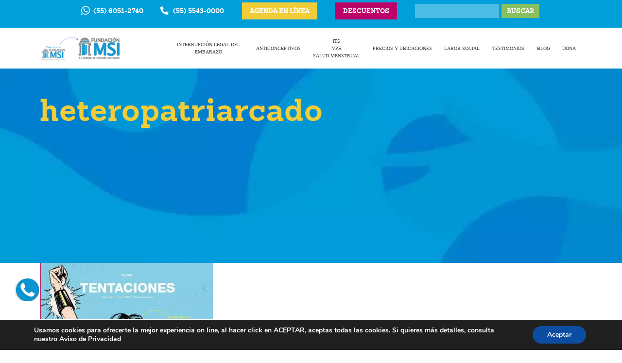

--- FILE ---
content_type: text/html; charset=UTF-8
request_url: https://mariestopes.org.mx/tag/heteropatriarcado/
body_size: 9312
content:
<html><head><style>img.lazy{min-height:1px}</style><link rel=preload href=https://mariestopes.org.mx/wp-content/plugins/w3-total-cache/pub/js/lazyload.min.js as=script>  <script async
 src="https://www.googletagmanager.com/gtag/js?id=G-J7SMEDSGMB"></script> <script>window.dataLayer=window.dataLayer||[];function gtag(){dataLayer.push(arguments);}
gtag('js',new Date());gtag('config','G-J7SMEDSGMB');</script> <meta charset="utf-8"><meta http-equiv="X-UA-Compatible" content="IE=9"><meta name="viewport" content="width=device-width, initial-scale=1, maximum-scale=1, user-scalable=no"><meta name="google-site-verification" content="AbjL2eU-oYVknTGglbVzKeuqk9yrvfeX8Cydh1QCmAA"><meta name='robots' content='index, follow, max-image-preview:large, max-snippet:-1, max-video-preview:-1'><title>heteropatriarcado archivos - Marie Stopes México</title><link rel=canonical href=https://mariestopes.org.mx/tag/heteropatriarcado/ ><meta property="og:locale" content="es_ES"><meta property="og:type" content="article"><meta property="og:title" content="heteropatriarcado archivos"><meta property="og:url" content="https://mariestopes.org.mx/tag/heteropatriarcado/"><meta property="og:site_name" content="Marie Stopes México"><meta name="twitter:card" content="summary_large_image"><meta name="twitter:site" content="@MarieStopesMex"> <script type=application/ld+json class=yoast-schema-graph>{"@context":"https://schema.org","@graph":[{"@type":"CollectionPage","@id":"https://mariestopes.org.mx/tag/heteropatriarcado/","url":"https://mariestopes.org.mx/tag/heteropatriarcado/","name":"heteropatriarcado archivos - Marie Stopes México","isPartOf":{"@id":"https://mariestopes.org.mx/#website"},"primaryImageOfPage":{"@id":"https://mariestopes.org.mx/tag/heteropatriarcado/#primaryimage"},"image":{"@id":"https://mariestopes.org.mx/tag/heteropatriarcado/#primaryimage"},"thumbnailUrl":"https://mariestopes.org.mx/wp-content/uploads/2017/07/feminismo.jpg","breadcrumb":{"@id":"https://mariestopes.org.mx/tag/heteropatriarcado/#breadcrumb"},"inLanguage":"es"},{"@type":"ImageObject","inLanguage":"es","@id":"https://mariestopes.org.mx/tag/heteropatriarcado/#primaryimage","url":"https://mariestopes.org.mx/wp-content/uploads/2017/07/feminismo.jpg","contentUrl":"https://mariestopes.org.mx/wp-content/uploads/2017/07/feminismo.jpg","width":449,"height":607,"caption":""},{"@type":"BreadcrumbList","@id":"https://mariestopes.org.mx/tag/heteropatriarcado/#breadcrumb","itemListElement":[{"@type":"ListItem","position":1,"name":"Portada","item":"https://mariestopes.org.mx/"},{"@type":"ListItem","position":2,"name":"heteropatriarcado"}]},{"@type":"WebSite","@id":"https://mariestopes.org.mx/#website","url":"https://mariestopes.org.mx/","name":"Marie Stopes México","description":"Clínica de Interrupción Legal del Embarazo ILE en México","publisher":{"@id":"https://mariestopes.org.mx/#organization"},"potentialAction":[{"@type":"SearchAction","target":{"@type":"EntryPoint","urlTemplate":"https://mariestopes.org.mx/?s={search_term_string}"},"query-input":"required name=search_term_string"}],"inLanguage":"es"},{"@type":"Organization","@id":"https://mariestopes.org.mx/#organization","name":"Marie Stopes México","url":"https://mariestopes.org.mx/","logo":{"@type":"ImageObject","inLanguage":"es","@id":"https://mariestopes.org.mx/#/schema/logo/image/","url":"https://mariestopes.org.mx/wp-content/uploads/2018/03/ms_logo_og.jpg","contentUrl":"https://mariestopes.org.mx/wp-content/uploads/2018/03/ms_logo_og.jpg","width":800,"height":800,"caption":"Marie Stopes México"},"image":{"@id":"https://mariestopes.org.mx/#/schema/logo/image/"},"sameAs":["https://www.instagram.com/mariestopesmexico_/?hl=es","https://www.youtube.com/user/mariestopesmex","https://www.facebook.com/MarieStopesMexico/","https://twitter.com/MarieStopesMex"]}]}</script> <link rel=dns-prefetch href=//unpkg.com><link rel=dns-prefetch href=//cdn.jsdelivr.net><link rel=dns-prefetch href=//cdnjs.cloudflare.com><link rel=dns-prefetch href=//maps.googleapis.com><link rel=dns-prefetch href=//platform-api.sharethis.com><link rel=dns-prefetch href=//code.jquery.com><link rel=stylesheet href=https://mariestopes.org.mx/wp-content/cache/minify/d7cb9.css media=all><style id=global-styles-inline-css type=text/css>/*<![CDATA[*/body{--wp--preset--color--black:#000;--wp--preset--color--cyan-bluish-gray:#abb8c3;--wp--preset--color--white:#fff;--wp--preset--color--pale-pink:#f78da7;--wp--preset--color--vivid-red:#cf2e2e;--wp--preset--color--luminous-vivid-orange:#ff6900;--wp--preset--color--luminous-vivid-amber:#fcb900;--wp--preset--color--light-green-cyan:#7bdcb5;--wp--preset--color--vivid-green-cyan:#00d084;--wp--preset--color--pale-cyan-blue:#8ed1fc;--wp--preset--color--vivid-cyan-blue:#0693e3;--wp--preset--color--vivid-purple:#9b51e0;--wp--preset--gradient--vivid-cyan-blue-to-vivid-purple:linear-gradient(135deg,rgba(6,147,227,1) 0%,rgb(155,81,224) 100%);--wp--preset--gradient--light-green-cyan-to-vivid-green-cyan:linear-gradient(135deg,rgb(122,220,180) 0%,rgb(0,208,130) 100%);--wp--preset--gradient--luminous-vivid-amber-to-luminous-vivid-orange:linear-gradient(135deg,rgba(252,185,0,1) 0%,rgba(255,105,0,1) 100%);--wp--preset--gradient--luminous-vivid-orange-to-vivid-red:linear-gradient(135deg,rgba(255,105,0,1) 0%,rgb(207,46,46) 100%);--wp--preset--gradient--very-light-gray-to-cyan-bluish-gray:linear-gradient(135deg,rgb(238,238,238) 0%,rgb(169,184,195) 100%);--wp--preset--gradient--cool-to-warm-spectrum:linear-gradient(135deg,rgb(74,234,220) 0%,rgb(151,120,209) 20%,rgb(207,42,186) 40%,rgb(238,44,130) 60%,rgb(251,105,98) 80%,rgb(254,248,76) 100%);--wp--preset--gradient--blush-light-purple:linear-gradient(135deg,rgb(255,206,236) 0%,rgb(152,150,240) 100%);--wp--preset--gradient--blush-bordeaux:linear-gradient(135deg,rgb(254,205,165) 0%,rgb(254,45,45) 50%,rgb(107,0,62) 100%);--wp--preset--gradient--luminous-dusk:linear-gradient(135deg,rgb(255,203,112) 0%,rgb(199,81,192) 50%,rgb(65,88,208) 100%);--wp--preset--gradient--pale-ocean:linear-gradient(135deg,rgb(255,245,203) 0%,rgb(182,227,212) 50%,rgb(51,167,181) 100%);--wp--preset--gradient--electric-grass:linear-gradient(135deg,rgb(202,248,128) 0%,rgb(113,206,126) 100%);--wp--preset--gradient--midnight:linear-gradient(135deg,rgb(2,3,129) 0%,rgb(40,116,252) 100%);--wp--preset--duotone--dark-grayscale:url('#wp-duotone-dark-grayscale');--wp--preset--duotone--grayscale:url('#wp-duotone-grayscale');--wp--preset--duotone--purple-yellow:url('#wp-duotone-purple-yellow');--wp--preset--duotone--blue-red:url('#wp-duotone-blue-red');--wp--preset--duotone--midnight:url('#wp-duotone-midnight');--wp--preset--duotone--magenta-yellow:url('#wp-duotone-magenta-yellow');--wp--preset--duotone--purple-green:url('#wp-duotone-purple-green');--wp--preset--duotone--blue-orange:url('#wp-duotone-blue-orange');--wp--preset--font-size--small:13px;--wp--preset--font-size--medium:20px;--wp--preset--font-size--large:36px;--wp--preset--font-size--x-large:42px;--wp--preset--spacing--20:0.44rem;--wp--preset--spacing--30:0.67rem;--wp--preset--spacing--40:1rem;--wp--preset--spacing--50:1.5rem;--wp--preset--spacing--60:2.25rem;--wp--preset--spacing--70:3.38rem;--wp--preset--spacing--80:5.06rem}:where(.is-layout-flex){gap:0.5em}body .is-layout-flow>.alignleft{float:left;margin-inline-start:0;margin-inline-end:2em}body .is-layout-flow>.alignright{float:right;margin-inline-start:2em;margin-inline-end:0}body .is-layout-flow>.aligncenter{margin-left:auto !important;margin-right:auto !important}body .is-layout-constrained>.alignleft{float:left;margin-inline-start:0;margin-inline-end:2em}body .is-layout-constrained>.alignright{float:right;margin-inline-start:2em;margin-inline-end:0}body .is-layout-constrained>.aligncenter{margin-left:auto !important;margin-right:auto !important}body .is-layout-constrained>:where(:not(.alignleft):not(.alignright):not(.alignfull)){max-width:var(--wp--style--global--content-size);margin-left:auto !important;margin-right:auto !important}body .is-layout-constrained>.alignwide{max-width:var(--wp--style--global--wide-size)}body .is-layout-flex{display:flex}body .is-layout-flex{flex-wrap:wrap;align-items:center}body .is-layout-flex>*{margin:0}:where(.wp-block-columns.is-layout-flex){gap:2em}.has-black-color{color:var(--wp--preset--color--black) !important}.has-cyan-bluish-gray-color{color:var(--wp--preset--color--cyan-bluish-gray) !important}.has-white-color{color:var(--wp--preset--color--white) !important}.has-pale-pink-color{color:var(--wp--preset--color--pale-pink) !important}.has-vivid-red-color{color:var(--wp--preset--color--vivid-red) !important}.has-luminous-vivid-orange-color{color:var(--wp--preset--color--luminous-vivid-orange) !important}.has-luminous-vivid-amber-color{color:var(--wp--preset--color--luminous-vivid-amber) !important}.has-light-green-cyan-color{color:var(--wp--preset--color--light-green-cyan) !important}.has-vivid-green-cyan-color{color:var(--wp--preset--color--vivid-green-cyan) !important}.has-pale-cyan-blue-color{color:var(--wp--preset--color--pale-cyan-blue) !important}.has-vivid-cyan-blue-color{color:var(--wp--preset--color--vivid-cyan-blue) !important}.has-vivid-purple-color{color:var(--wp--preset--color--vivid-purple) !important}.has-black-background-color{background-color:var(--wp--preset--color--black) !important}.has-cyan-bluish-gray-background-color{background-color:var(--wp--preset--color--cyan-bluish-gray) !important}.has-white-background-color{background-color:var(--wp--preset--color--white) !important}.has-pale-pink-background-color{background-color:var(--wp--preset--color--pale-pink) !important}.has-vivid-red-background-color{background-color:var(--wp--preset--color--vivid-red) !important}.has-luminous-vivid-orange-background-color{background-color:var(--wp--preset--color--luminous-vivid-orange) !important}.has-luminous-vivid-amber-background-color{background-color:var(--wp--preset--color--luminous-vivid-amber) !important}.has-light-green-cyan-background-color{background-color:var(--wp--preset--color--light-green-cyan) !important}.has-vivid-green-cyan-background-color{background-color:var(--wp--preset--color--vivid-green-cyan) !important}.has-pale-cyan-blue-background-color{background-color:var(--wp--preset--color--pale-cyan-blue) !important}.has-vivid-cyan-blue-background-color{background-color:var(--wp--preset--color--vivid-cyan-blue) !important}.has-vivid-purple-background-color{background-color:var(--wp--preset--color--vivid-purple) !important}.has-black-border-color{border-color:var(--wp--preset--color--black) !important}.has-cyan-bluish-gray-border-color{border-color:var(--wp--preset--color--cyan-bluish-gray) !important}.has-white-border-color{border-color:var(--wp--preset--color--white) !important}.has-pale-pink-border-color{border-color:var(--wp--preset--color--pale-pink) !important}.has-vivid-red-border-color{border-color:var(--wp--preset--color--vivid-red) !important}.has-luminous-vivid-orange-border-color{border-color:var(--wp--preset--color--luminous-vivid-orange) !important}.has-luminous-vivid-amber-border-color{border-color:var(--wp--preset--color--luminous-vivid-amber) !important}.has-light-green-cyan-border-color{border-color:var(--wp--preset--color--light-green-cyan) !important}.has-vivid-green-cyan-border-color{border-color:var(--wp--preset--color--vivid-green-cyan) !important}.has-pale-cyan-blue-border-color{border-color:var(--wp--preset--color--pale-cyan-blue) !important}.has-vivid-cyan-blue-border-color{border-color:var(--wp--preset--color--vivid-cyan-blue) !important}.has-vivid-purple-border-color{border-color:var(--wp--preset--color--vivid-purple) !important}.has-vivid-cyan-blue-to-vivid-purple-gradient-background{background:var(--wp--preset--gradient--vivid-cyan-blue-to-vivid-purple) !important}.has-light-green-cyan-to-vivid-green-cyan-gradient-background{background:var(--wp--preset--gradient--light-green-cyan-to-vivid-green-cyan) !important}.has-luminous-vivid-amber-to-luminous-vivid-orange-gradient-background{background:var(--wp--preset--gradient--luminous-vivid-amber-to-luminous-vivid-orange) !important}.has-luminous-vivid-orange-to-vivid-red-gradient-background{background:var(--wp--preset--gradient--luminous-vivid-orange-to-vivid-red) !important}.has-very-light-gray-to-cyan-bluish-gray-gradient-background{background:var(--wp--preset--gradient--very-light-gray-to-cyan-bluish-gray) !important}.has-cool-to-warm-spectrum-gradient-background{background:var(--wp--preset--gradient--cool-to-warm-spectrum) !important}.has-blush-light-purple-gradient-background{background:var(--wp--preset--gradient--blush-light-purple) !important}.has-blush-bordeaux-gradient-background{background:var(--wp--preset--gradient--blush-bordeaux) !important}.has-luminous-dusk-gradient-background{background:var(--wp--preset--gradient--luminous-dusk) !important}.has-pale-ocean-gradient-background{background:var(--wp--preset--gradient--pale-ocean) !important}.has-electric-grass-gradient-background{background:var(--wp--preset--gradient--electric-grass) !important}.has-midnight-gradient-background{background:var(--wp--preset--gradient--midnight) !important}.has-small-font-size{font-size:var(--wp--preset--font-size--small) !important}.has-medium-font-size{font-size:var(--wp--preset--font-size--medium) !important}.has-large-font-size{font-size:var(--wp--preset--font-size--large) !important}.has-x-large-font-size{font-size:var(--wp--preset--font-size--x-large) !important}.wp-block-navigation a:where(:not(.wp-element-button)){color:inherit}:where(.wp-block-columns.is-layout-flex){gap:2em}.wp-block-pullquote{font-size:1.5em;line-height:1.6}/*]]>*/</style><link rel=stylesheet href=https://mariestopes.org.mx/wp-content/cache/minify/4c431.css media=all><link rel=stylesheet id=bootstrap-css href=https://cdn.jsdelivr.net/npm/bootstrap@5.1.3/dist/css/bootstrap.min.css type=text/css media=all><link rel=stylesheet id=animate-css href=https://cdnjs.cloudflare.com/ajax/libs/animate.css/3.7.2/animate.min.css type=text/css media=all><link rel=stylesheet href=https://mariestopes.org.mx/wp-content/cache/minify/68455.css media=all><link rel=stylesheet id=font-awesome-css href=https://cdnjs.cloudflare.com/ajax/libs/font-awesome/5.15.3/css/fontawesome.min.css type=text/css media=all><link rel=stylesheet id=font-awesome-all-css href=https://cdnjs.cloudflare.com/ajax/libs/font-awesome/5.15.3/css/all.min.css type=text/css media=all><link rel=stylesheet href=https://mariestopes.org.mx/wp-content/cache/minify/7b7da.css media=all><style id=moove_gdpr_frontend-inline-css type=text/css>#moove_gdpr_cookie_modal,#moove_gdpr_cookie_info_bar,.gdpr_cookie_settings_shortcode_content{font-family:Nunito,sans-serif}#moove_gdpr_save_popup_settings_button{background-color:#373737;color:#fff}#moove_gdpr_save_popup_settings_button:hover{background-color:#000}#moove_gdpr_cookie_info_bar .moove-gdpr-info-bar-container .moove-gdpr-info-bar-content a.mgbutton,#moove_gdpr_cookie_info_bar .moove-gdpr-info-bar-container .moove-gdpr-info-bar-content
button.mgbutton{background-color:#0C4DA2}#moove_gdpr_cookie_modal .moove-gdpr-modal-content .moove-gdpr-modal-footer-content .moove-gdpr-button-holder a.mgbutton,#moove_gdpr_cookie_modal .moove-gdpr-modal-content .moove-gdpr-modal-footer-content .moove-gdpr-button-holder button.mgbutton,.gdpr_cookie_settings_shortcode_content .gdpr-shr-button.button-green{background-color:#0C4DA2;border-color:#0C4DA2}#moove_gdpr_cookie_modal .moove-gdpr-modal-content .moove-gdpr-modal-footer-content .moove-gdpr-button-holder a.mgbutton:hover,#moove_gdpr_cookie_modal .moove-gdpr-modal-content .moove-gdpr-modal-footer-content .moove-gdpr-button-holder button.mgbutton:hover,.gdpr_cookie_settings_shortcode_content .gdpr-shr-button.button-green:hover{background-color:#fff;color:#0C4DA2}#moove_gdpr_cookie_modal .moove-gdpr-modal-content .moove-gdpr-modal-close i,#moove_gdpr_cookie_modal .moove-gdpr-modal-content .moove-gdpr-modal-close span.gdpr-icon{background-color:#0C4DA2;border:1px
solid #0C4DA2}#moove_gdpr_cookie_info_bar span.change-settings-button.focus-g,#moove_gdpr_cookie_info_bar span.change-settings-button:focus{-webkit-box-shadow:0 0 1px 3px #0C4DA2;-moz-box-shadow:0 0 1px 3px #0C4DA2;box-shadow:0 0 1px 3px #0C4DA2}#moove_gdpr_cookie_modal .moove-gdpr-modal-content .moove-gdpr-modal-close i:hover,#moove_gdpr_cookie_modal .moove-gdpr-modal-content .moove-gdpr-modal-close span.gdpr-icon:hover,#moove_gdpr_cookie_info_bar span[data-href]>u.change-settings-button{color:#0C4DA2}#moove_gdpr_cookie_modal .moove-gdpr-modal-content .moove-gdpr-modal-left-content #moove-gdpr-menu li.menu-item-selected a span.gdpr-icon,#moove_gdpr_cookie_modal .moove-gdpr-modal-content .moove-gdpr-modal-left-content #moove-gdpr-menu li.menu-item-selected button span.gdpr-icon{color:inherit}#moove_gdpr_cookie_modal .moove-gdpr-modal-content .moove-gdpr-modal-left-content #moove-gdpr-menu li a span.gdpr-icon,#moove_gdpr_cookie_modal .moove-gdpr-modal-content .moove-gdpr-modal-left-content #moove-gdpr-menu li button span.gdpr-icon{color:inherit}#moove_gdpr_cookie_modal .gdpr-acc-link{line-height:0;font-size:0;color:transparent;position:absolute}#moove_gdpr_cookie_modal .moove-gdpr-modal-content .moove-gdpr-modal-close:hover i,#moove_gdpr_cookie_modal .moove-gdpr-modal-content .moove-gdpr-modal-left-content #moove-gdpr-menu li a,#moove_gdpr_cookie_modal .moove-gdpr-modal-content .moove-gdpr-modal-left-content #moove-gdpr-menu li button,#moove_gdpr_cookie_modal .moove-gdpr-modal-content .moove-gdpr-modal-left-content #moove-gdpr-menu li button i,#moove_gdpr_cookie_modal .moove-gdpr-modal-content .moove-gdpr-modal-left-content #moove-gdpr-menu li a i,#moove_gdpr_cookie_modal .moove-gdpr-modal-content .moove-gdpr-tab-main .moove-gdpr-tab-main-content a:hover,#moove_gdpr_cookie_info_bar.moove-gdpr-dark-scheme .moove-gdpr-info-bar-container .moove-gdpr-info-bar-content a.mgbutton:hover,#moove_gdpr_cookie_info_bar.moove-gdpr-dark-scheme .moove-gdpr-info-bar-container .moove-gdpr-info-bar-content button.mgbutton:hover,#moove_gdpr_cookie_info_bar.moove-gdpr-dark-scheme .moove-gdpr-info-bar-container .moove-gdpr-info-bar-content a:hover,#moove_gdpr_cookie_info_bar.moove-gdpr-dark-scheme .moove-gdpr-info-bar-container .moove-gdpr-info-bar-content button:hover,#moove_gdpr_cookie_info_bar.moove-gdpr-dark-scheme .moove-gdpr-info-bar-container .moove-gdpr-info-bar-content span.change-settings-button:hover,#moove_gdpr_cookie_info_bar.moove-gdpr-dark-scheme .moove-gdpr-info-bar-container .moove-gdpr-info-bar-content u.change-settings-button:hover,#moove_gdpr_cookie_info_bar span[data-href]>u.change-settings-button,#moove_gdpr_cookie_info_bar.moove-gdpr-dark-scheme .moove-gdpr-info-bar-container .moove-gdpr-info-bar-content a.mgbutton.focus-g,#moove_gdpr_cookie_info_bar.moove-gdpr-dark-scheme .moove-gdpr-info-bar-container .moove-gdpr-info-bar-content button.mgbutton.focus-g,#moove_gdpr_cookie_info_bar.moove-gdpr-dark-scheme .moove-gdpr-info-bar-container .moove-gdpr-info-bar-content a.focus-g,#moove_gdpr_cookie_info_bar.moove-gdpr-dark-scheme .moove-gdpr-info-bar-container .moove-gdpr-info-bar-content button.focus-g,#moove_gdpr_cookie_info_bar.moove-gdpr-dark-scheme .moove-gdpr-info-bar-container .moove-gdpr-info-bar-content a.mgbutton:focus,#moove_gdpr_cookie_info_bar.moove-gdpr-dark-scheme .moove-gdpr-info-bar-container .moove-gdpr-info-bar-content button.mgbutton:focus,#moove_gdpr_cookie_info_bar.moove-gdpr-dark-scheme .moove-gdpr-info-bar-container .moove-gdpr-info-bar-content a:focus,#moove_gdpr_cookie_info_bar.moove-gdpr-dark-scheme .moove-gdpr-info-bar-container .moove-gdpr-info-bar-content button:focus,#moove_gdpr_cookie_info_bar.moove-gdpr-dark-scheme .moove-gdpr-info-bar-container .moove-gdpr-info-bar-content span.change-settings-button.focus-g,span.change-settings-button:focus,#moove_gdpr_cookie_info_bar.moove-gdpr-dark-scheme .moove-gdpr-info-bar-container .moove-gdpr-info-bar-content u.change-settings-button.focus-g,#moove_gdpr_cookie_info_bar.moove-gdpr-dark-scheme .moove-gdpr-info-bar-container .moove-gdpr-info-bar-content u.change-settings-button:focus{color:#0C4DA2}#moove_gdpr_cookie_modal.gdpr_lightbox-hide{display:none}</style> <script type=text/javascript src=https://code.jquery.com/jquery-3.3.1.min.js id=jquery-js></script> <script type=text/javascript src=https://unpkg.com/popper.js/dist/umd/popper.min.js id=popper-js></script> <script type=text/javascript src=https://cdnjs.cloudflare.com/ajax/libs/gsap/1.20.2/TweenMax.min.js id=gsap-tm-cdn-js></script> <script type=text/javascript src=https://cdn.jsdelivr.net/g/scrollmagic@2.0.5(ScrollMagic.min.js+plugins/animation.gsap.min.js+plugins/animation.velocity.min.js+plugins/debug.addIndicators.min.js+plugins/jquery.ScrollMagic.min.js) id=scrollmagic-cdn-js></script> <script type=text/javascript src=https://unpkg.com/isotope-layout@3.0.6/dist/isotope.pkgd.min.js id=isotope-js></script> <script type=text/javascript src='//platform-api.sharethis.com/js/sharethis.js#product=ga&#038;property=6037059a1dae0d00189a79f6' id=googleanalytics-platform-sharethis-js></script> <link rel=https://api.w.org/ href=https://mariestopes.org.mx/wp-json/ ><link rel=alternate type=application/json href=https://mariestopes.org.mx/wp-json/wp/v2/tags/501><script>(function(){(function(i,s,o,g,r,a,m){i['GoogleAnalyticsObject']=r;i[r]=i[r]||function(){(i[r].q=i[r].q||[]).push(arguments)},i[r].l=1*new Date();a=s.createElement(o),m=s.getElementsByTagName(o)[0];a.async=1;a.src=g;m.parentNode.insertBefore(a,m)})(window,document,'script','https://google-analytics.com/analytics.js','ga');ga('create','UA-21118220-1','auto');ga('send','pageview');})();</script> <link rel=stylesheet href=https://mariestopes.org.mx/wp-content/cache/minify/ad560.css media=all><link rel="shortcut icon" type=image/png href=https://mariestopes.org.mx/wp-content/themes/mariestopes/favicon.png>  <script>(function(w,d,s,l,i){w[l]=w[l]||[];w[l].push({'gtm.start':new Date().getTime(),event:'gtm.js'});var f=d.getElementsByTagName(s)[0],j=d.createElement(s),dl=l!='dataLayer'?'&l='+l:'';j.async=true;j.src='https://www.googletagmanager.com/gtm.js?id='+i+dl;f.parentNode.insertBefore(j,f);})(window,document,'script','dataLayer','GTM-WB66QDQ');</script> <style>#aviso-banner .close-banner{right:90px !important;bottom:40px !important;top:10px !important}</style></head><body class="archive tag tag-heteropatriarcado tag-501"> <noscript><iframe src="https://www.googletagmanager.com/ns.html?id=GTM-WB66QDQ" height=0 width=0 style=display:none;visibility:hidden></iframe></noscript><div class=site-mask></div><div class="floating-elements left-floated"> <a target=_blank href=tel:5555430000> <img src="data:image/svg+xml,%3Csvg%20xmlns='http://www.w3.org/2000/svg'%20viewBox='0%200%201%201'%3E%3C/svg%3E" data-src=https://mariestopes.org.mx/wp-content/webp-express/webp-images/doc-root/wp-content/themes/mariestopes/assets/img/floats/phone.png.webp class="float-icon lazy" alt> </a></div><header id=masthead class=full><div class="primary-head full"><div class=container><ul> <li> <a target=_blank href=https://wa.me/5215560512740> <i class="fab fa-whatsapp"></i> <span class=whatsapp-numbers>5560512740</span> </a> </li> <li> <a target=_blank href=tel:5555430000> <i class="fas fa-phone-alt"></i> <span class=phone-numbers>5555430000</span> </a> </li> <li> <a class=agenda-en-linea-btn href=http://164.90.147.230/agenda-en-linea/ > Agenda en Línea	</a> </li> <li> <a href=/apoyos target=_self class=donar-btn> Descuentos </a> </li> <li><form role=search method=get id=searchform class=searchform action=https://mariestopes.org.mx/ ><div> <label class=screen-reader-text for=s>Buscar:</label> <input type=text value name=s id=s> <input type=submit id=searchsubmit value=Buscar></div></form></li></ul></div></div><div class="second-head full"><div class=container><div class=row><div class="col-md-2 col-6"><div class=logo> <a href=https://mariestopes.org.mx> <img src="data:image/svg+xml,%3Csvg%20xmlns='http://www.w3.org/2000/svg'%20viewBox='0%200%201%201'%3E%3C/svg%3E" data-src=https://mariestopes.org.mx/wp-content/uploads/2024/07/MSI_LOGO_COLOR_HEADER_FLECHA_196x72.png class="img-fluid lazy" alt="Marie Stopes México"> </a></div></div><div class="col-md-10 col-6  d-flex aling-items-center justify-content-center flex-column text-right"> <a href=# class="mobile mobile-menu-trigger fas fa-bars"></a><nav id=mastmenu class=desktop><div class=menu-header-container><ul id=menu-header class=menu><li id=menu-item-17076 class="menu-item menu-item-type-post_type menu-item-object-page menu-item-17076"><a href=https://mariestopes.org.mx/interrupcion-legal-de-embarazo/ >Interrupción Legal del Embarazo</a></li> <li id=menu-item-17075 class="menu-item menu-item-type-post_type menu-item-object-page menu-item-17075"><a href=https://mariestopes.org.mx/anticonceptivos/ >Anticonceptivos</a></li> <li id=menu-item-20499 class="menu-item menu-item-type-post_type menu-item-object-page menu-item-20499"><a href=https://mariestopes.org.mx/deteccion-its/ >ITS<br>VPH<br>Salud menstrual</a></li> <li id=menu-item-16863 class="menu-item menu-item-type-post_type menu-item-object-page menu-item-16863"><a href=https://mariestopes.org.mx/precios-y-ubicaciones/ >Precios y Ubicaciones</a></li> <li id=menu-item-15415 class="menu-item menu-item-type-post_type menu-item-object-page menu-item-15415"><a href=https://mariestopes.org.mx/labor-social/ >Labor Social</a></li> <li id=menu-item-19387 class="menu-item menu-item-type-post_type menu-item-object-page menu-item-19387"><a href=https://mariestopes.org.mx/testimonios/ >Testimonios</a></li> <li id=menu-item-16862 class="menu-item menu-item-type-post_type menu-item-object-page menu-item-16862"><a href=https://mariestopes.org.mx/blog/ >Blog</a></li> <li id=menu-item-20503 class="menu-item menu-item-type-custom menu-item-object-custom menu-item-20503"><a href=https://fundacionmariestopes.org.mx/quiero-ayudar/ >Dona</a></li></ul></div></nav></div></div></div></div><nav id=mobile-menu class="mobile text-right"> <a href class="far fa-times close-menu"></a><div class=menu-header-container><ul id=menu-header-1 class=menu><li class="menu-item menu-item-type-post_type menu-item-object-page menu-item-17076"><a href=https://mariestopes.org.mx/interrupcion-legal-de-embarazo/ >Interrupción Legal del Embarazo</a></li> <li class="menu-item menu-item-type-post_type menu-item-object-page menu-item-17075"><a href=https://mariestopes.org.mx/anticonceptivos/ >Anticonceptivos</a></li> <li class="menu-item menu-item-type-post_type menu-item-object-page menu-item-20499"><a href=https://mariestopes.org.mx/deteccion-its/ >ITS<br>VPH<br>Salud menstrual</a></li> <li class="menu-item menu-item-type-post_type menu-item-object-page menu-item-16863"><a href=https://mariestopes.org.mx/precios-y-ubicaciones/ >Precios y Ubicaciones</a></li> <li class="menu-item menu-item-type-post_type menu-item-object-page menu-item-15415"><a href=https://mariestopes.org.mx/labor-social/ >Labor Social</a></li> <li class="menu-item menu-item-type-post_type menu-item-object-page menu-item-19387"><a href=https://mariestopes.org.mx/testimonios/ >Testimonios</a></li> <li class="menu-item menu-item-type-post_type menu-item-object-page menu-item-16862"><a href=https://mariestopes.org.mx/blog/ >Blog</a></li> <li class="menu-item menu-item-type-custom menu-item-object-custom menu-item-20503"><a href=https://fundacionmariestopes.org.mx/quiero-ayudar/ >Dona</a></li></ul></div></nav></header><div id=breadcrumb class=full><div class=container><div class=row><div class=col><ol id=breadcrumb class=breadcrumb><li><a href=https://mariestopes.org.mx>Home</a></li><li class=active>heteropatriarcado</li></ol></div></div></div></div><main id=mastwrap class=full><div id=categorias class=full><div id=category-head class=page-header><div class=container><div class=row><h1>heteropatriarcado</h1></div></div></div><div id=posts-container><div id=blog-block class="home-block full"><div class=container><div class=row><div class="col-md-4 col-xs-12"><div class=post-block><div class=thumbnail> <a href=https://mariestopes.org.mx/vocabulario-feminista-que-ya-todos-deberiamos-dominar-en-2017/ > <img src="data:image/svg+xml,%3Csvg%20xmlns='http://www.w3.org/2000/svg'%20viewBox='0%200%201%201'%3E%3C/svg%3E" data-src=https://mariestopes.org.mx/wp-content/webp-express/webp-images/doc-root/wp-content/uploads/2017/07/feminismo.jpg.webp class="img-fluid lazy" alt="Vocabulario feminista que ya todos deberíamos dominar en 2017"> </a></div><div class=post-preview><h2> <a href=https://mariestopes.org.mx/vocabulario-feminista-que-ya-todos-deberiamos-dominar-en-2017/ > Vocabulario feminista que ya todos deberíamos dominar en 2017	</a></h2><div class=excerpt><p>		<![CDATA[]]></p></div></div><div class=read-more> <a href=https://mariestopes.org.mx/vocabulario-feminista-que-ya-todos-deberiamos-dominar-en-2017/ > Leer </a></div></div></div><div class="pagination d-flex align-items-center justify-content-center full"></div></div></div></div></div></div></main><style>#mastfooter #navfooter ul
li{display:block !important}#mastfooter #navfooter ul li
a{font-size: .7rem !important}#mastfooter .redes ul
li{font-size:1.5rem !important}</style><footer id=mastfooter class=full><div class=container><div class=row><div class="col-md-12 col-12 text-center"> <img src="data:image/svg+xml,%3Csvg%20xmlns='http://www.w3.org/2000/svg'%20viewBox='0%200%201%201'%3E%3C/svg%3E" data-src=https://mariestopes.org.mx/wp-content/uploads/2024/07/Fundacion-MSI_Imagotype-White_2024_2.png class="img-fluid lazy" alt="Marie Stopes México" style="width: 143px;"><hr></div></div><div class=row><div class="col-md-12 col-12 text-center"> Dr. Alfonso Carrera Médico UNAM Cédula Profesional AESSA-28413<br> <strong>PERMISO COFEPRIS 203300201A1334</strong></div></div><div class="row mt-4"><div class="col-md-4 col-sm-12 copyright"><nav id=navfooter><div class=menu-bottom-container><ul id=menu-bottom class=menu><li id=menu-item-15598 class="menu-item menu-item-type-post_type menu-item-object-page menu-item-15598"><a href=https://mariestopes.org.mx/sobre-nosotros/ >Sobre Nosotros</a></li> <li id=menu-item-15599 class="menu-item menu-item-type-post_type menu-item-object-page menu-item-15599"><a href=https://mariestopes.org.mx/marco-legal-aborto-mexico/ >Aborto y su marco legal en México.</a></li> <li id=menu-item-15601 class="menu-item menu-item-type-post_type menu-item-object-page menu-item-15601"><a href=https://mariestopes.org.mx/bolsa-de-trabajo/ >Bolsa de Trabajo</a></li> <li id=menu-item-15600 class="menu-item menu-item-type-post_type menu-item-object-page menu-item-15600"><a href=https://mariestopes.org.mx/aviso-de-privacidad/ >Aviso de Privacidad</a></li></ul></div></nav></div><div class="col-md-4 col-sm-12 text-center copyright"><p> Horario de atención para citas e informes:<br> Lunes a sábado de 7:00am a 9:00pm<br> Agenda en línea <a style=color:yellow href=https://mariestopes.org.mx/agenda-en-linea/ >24/7 aquí</a></p><p> <a style="color:white; font-size:12px;" href=https://mariestopes.org.mx/wp-content/uploads/2024/07/MSI_GRANT_2023_V03.pdf target=_blank>Impact report</a></p></div><div class="col-md-4 col-sm-12 text-center copyright redes align-items-center"><p style="margin-bottom: 0.5rem !important;">Síguenos en nuestras redes</p><ul> <li> <a href=https://www.facebook.com/MarieStopesMexico/ target=_blank class="fab fa-facebook"></a> </li> <li> <a href=https://twitter.com/MarieStopesMex target=_blank class="fab fa-twitter"></a> </li> <li> <a href="https://www.instagram.com/mariestopesmexico_/?hl=es" target=_blank class="fab fa-instagram"></a> </li> <li> <a href=https://www.youtube.com/user/mariestopesmex target=_blank class="fab fa-youtube"></a> </li> <li> <a href=https://www.tiktok.com/@mariestopesmexico target=_blank class="fab fa-tiktok"></a> </li></ul></div></div><div class=row><div class="col-12 text-center copyright"> Fundación Marie Stopes México A.C. © 2015-2016 All rights reserved. Terms of use Privacy Policy <br></div></div></div></footer><footer id=mastfooter class="full d-none"><div class=container><div class=row><div class="col-md-3 col-6"> <img src="data:image/svg+xml,%3Csvg%20xmlns='http://www.w3.org/2000/svg'%20viewBox='0%200%201%201'%3E%3C/svg%3E" data-src=https://mariestopes.org.mx/wp-content/webp-express/webp-images/doc-root/wp-content/themes/mariestopes/assets/img/logo-fundacion-blanco.png.webp class="img-fluid lazy" alt="Marie Stopes México"></div><div class="col-md-9 col-6 redes align-items-center d-flex justify-content-end"><ul> <li class=desktop>Síguenos en nuestras redes</li> <li> <a href=https://www.facebook.com/MarieStopesMexico/ target=_blank class="fab fa-facebook"></a> </li> <li> <a href=https://twitter.com/MarieStopesMex target=_blank class="fab fa-twitter"></a> </li> <li> <a href="https://www.instagram.com/mariestopesmexico_/?hl=es" target=_blank class="fab fa-instagram"></a> </li> <li> <a href=https://www.youtube.com/user/mariestopesmex target=_blank class="fab fa-youtube"></a> </li> <li> <a href=https://www.tiktok.com/@mariestopesmexico target=_blank class="fab fa-tiktok"></a> </li></ul></div></div><hr><div class=row><div class=col><nav id=navfooter><div class=menu-bottom-container><ul id=menu-bottom-1 class=menu><li class="menu-item menu-item-type-post_type menu-item-object-page menu-item-15598"><a href=https://mariestopes.org.mx/sobre-nosotros/ >Sobre Nosotros</a></li> <li class="menu-item menu-item-type-post_type menu-item-object-page menu-item-15599"><a href=https://mariestopes.org.mx/marco-legal-aborto-mexico/ >Aborto y su marco legal en México.</a></li> <li class="menu-item menu-item-type-post_type menu-item-object-page menu-item-15601"><a href=https://mariestopes.org.mx/bolsa-de-trabajo/ >Bolsa de Trabajo</a></li> <li class="menu-item menu-item-type-post_type menu-item-object-page menu-item-15600"><a href=https://mariestopes.org.mx/aviso-de-privacidad/ >Aviso de Privacidad</a></li></ul></div></nav></div></div><div class=row><div class="col-md-7 copyright"><p> Horario de atención para citas e informes: de lunes a sábado de 7:00am a 9:00pm O agenda en línea 24/7 <a style=color:yellow href=https://mariestopes.org.mx/agenda-en-linea/ >aquí</a></p> Fundación Marie Stopes México A.C. © 2015-2016 All rights reserved. Terms of use Privacy Policy <br> Dr. Alfonso Carrera Médico UNAM Cédula Profesional AESSA-28413 PERMISO COFEPRIS 203300201A1334<p> Derechos reservados</p></div></div></div></footer><div id=agenda-dona class=mobile><ul> <li><a class=yel-btn href=http://164.90.147.230/agenda-en-linea/ >Agenda en Línea</a></li> <li><a class=mag-btn href=/apoyos>Descuentos</a></li></ul></div> <script type=text/javascript async src=https://d335luupugsy2.cloudfront.net/js/loader-scripts/6401f04d-31f0-4083-a119-3c1f49e3edfd-loader.js ></script> <script>window.w3tc_lazyload=1,window.lazyLoadOptions={elements_selector:".lazy",callback_loaded:function(t){var e;try{e=new CustomEvent("w3tc_lazyload_loaded",{detail:{e:t}})}catch(a){(e=document.createEvent("CustomEvent")).initCustomEvent("w3tc_lazyload_loaded",!1,!1,{e:t})}window.dispatchEvent(e)}}</script><script async src=https://mariestopes.org.mx/wp-content/plugins/w3-total-cache/pub/js/lazyload.min.js></script></body><div id=banner-cookies><div class=container><div class=row><div class=col-md-11> Usamos cookies para ofrecerte la mejor experiencia on line, al hacer click en ACEPTAR, aceptas todas las cookies. Si quieres más detalles, consulta nuestro <a href=https://mariestopes.org.mx/aviso-de-privacidad/ >Aviso de Privacidad</a></div><div class=col-md-1> <a href=# class="btn btn-marie yel-btn close-cookies"> Aceptar </a></div></div></div></div><aside id=moove_gdpr_cookie_info_bar class="moove-gdpr-info-bar-hidden moove-gdpr-align-center moove-gdpr-dark-scheme gdpr_infobar_postion_bottom" aria-label="Banner de cookies RGPD" style="display: none;"><div class=moove-gdpr-info-bar-container><div class=moove-gdpr-info-bar-content><div class=moove-gdpr-cookie-notice><p>Usamos cookies para ofrecerte la mejor experiencia on line, al hacer click en ACEPTAR, aceptas todas las cookies. Si quieres más detalles, consulta nuestro <a href=https://mariestopes.org.mx/aviso-de-privacidad/ >Aviso de Privacidad</a></p></div><div class=moove-gdpr-button-holder> <button class="mgbutton moove-gdpr-infobar-allow-all gdpr-fbo-0" aria-label=Aceptar  tabindex=1  role=button>Aceptar</button></div></div></div></aside>  <script type=text/javascript src=https://mariestopes.org.mx/wp-includes/js/dist/vendor/regenerator-runtime.min.js id=regenerator-runtime-js></script> <script type=text/javascript src=https://mariestopes.org.mx/wp-includes/js/dist/vendor/wp-polyfill.min.js id=wp-polyfill-js></script> <script type=text/javascript id=contact-form-7-js-extra>var wpcf7={"api":{"root":"https:\/\/mariestopes.org.mx\/wp-json\/","namespace":"contact-form-7\/v1"},"cached":"1"};</script> <script type=text/javascript src=https://mariestopes.org.mx/wp-content/plugins/contact-form-7/includes/js/index.js id=contact-form-7-js></script> <script type=text/javascript src=https://mariestopes.org.mx/wp-content/themes/mariestopes/assets/js/prefixfree.min.js id=prefixfree-js></script> <script type=text/javascript src=https://cdn.jsdelivr.net/npm/bootstrap@5.1.3/dist/js/bootstrap.min.js id=bootstrap-js></script> <script type=text/javascript src=https://mariestopes.org.mx/wp-content/themes/mariestopes/assets/js/ScrollToPlugin.min.js id=scroll-to-js></script> <script type=text/javascript src=https://mariestopes.org.mx/wp-content/themes/mariestopes/assets/js/jquery.colorbox-min.js id=colorbox-js></script> <script type=text/javascript src='https://maps.googleapis.com/maps/api/js?key=AIzaSyC0DraEb7yfXuadBYdF6AW4l6v4GtEjjBs' id=maps-api-js></script> <script type=text/javascript src=https://mariestopes.org.mx/wp-content/themes/mariestopes/assets/js/jquery.matchHeight-min.js id=match-height-js></script> <script type=text/javascript src=https://mariestopes.org.mx/wp-includes/js/imagesloaded.min.js id=imagesloaded-js></script> <script type=text/javascript src=https://mariestopes.org.mx/wp-includes/js/masonry.min.js id=masonry-js></script> <script type=text/javascript src=https://mariestopes.org.mx/wp-content/themes/mariestopes/assets/js/slick.min.js id=slick-js></script> <script type=text/javascript id=main-js-extra>var php_array={"admin_ajax":"https:\/\/mariestopes.org.mx\/wp-admin\/admin-ajax.php"};</script> <script type=text/javascript src=https://mariestopes.org.mx/wp-content/themes/mariestopes/assets/js/main.js id=main-js></script> <script type=text/javascript src=https://mariestopes.org.mx/wp-content/themes/mariestopes/assets/js/sliders.js id=sliders-js></script> <script type=text/javascript id=moove_gdpr_frontend-js-extra>var moove_frontend_gdpr_scripts={"ajaxurl":"https:\/\/mariestopes.org.mx\/wp-admin\/admin-ajax.php","post_id":"13034","plugin_dir":"https:\/\/mariestopes.org.mx\/wp-content\/plugins\/gdpr-cookie-compliance","show_icons":"all","is_page":"","strict_init":"1","enabled_default":{"third_party":0,"advanced":0},"geo_location":"false","force_reload":"false","is_single":"","hide_save_btn":"false","current_user":"0","cookie_expiration":"365","script_delay":"2000","close_btn_action":"1","close_btn_rdr":"","gdpr_scor":"true","wp_lang":""};</script> <script type=text/javascript src=https://mariestopes.org.mx/wp-content/plugins/gdpr-cookie-compliance/dist/scripts/main.js id=moove_gdpr_frontend-js></script> <script type=text/javascript id=moove_gdpr_frontend-js-after>var gdpr_consent__strict="false"
var gdpr_consent__thirdparty="false"
var gdpr_consent__advanced="false"
var gdpr_consent__cookies=""</script> <div id=moove_gdpr_cookie_modal class=gdpr_lightbox-hide role=complementary aria-label="Pantalla de ajustes RGPD"><div class="moove-gdpr-modal-content moove-clearfix logo-position-left moove_gdpr_modal_theme_v1"> <button class=moove-gdpr-modal-close aria-label="Cerrar los ajustes de cookies RGPD"> <span class=gdpr-sr-only>Cerrar los ajustes de cookies RGPD</span> <span class="gdpr-icon moovegdpr-arrow-close"></span> </button><div class=moove-gdpr-modal-left-content><div class=moove-gdpr-company-logo-holder> <img src="data:image/svg+xml,%3Csvg%20xmlns='http://www.w3.org/2000/svg'%20viewBox='0%200%20350%20233'%3E%3C/svg%3E" data-src=https://mariestopes.org.mx/wp-content/plugins/gdpr-cookie-compliance/dist/images/gdpr-logo.png alt="Marie Stopes México"   width=350  height=233  class="img-responsive lazy"></div><ul id=moove-gdpr-menu> <li class="menu-item-on menu-item-privacy_overview menu-item-selected"> <button data-href=#privacy_overview class=moove-gdpr-tab-nav aria-label="Resumen de privacidad"> <span class=gdpr-nav-tab-title>Resumen de privacidad</span> </button> </li><li class="menu-item-strict-necessary-cookies menu-item-off"> <button data-href=#strict-necessary-cookies class=moove-gdpr-tab-nav aria-label="Cookies estrictamente necesarias"> <span class=gdpr-nav-tab-title>Cookies estrictamente necesarias</span> </button> </li></ul><div class=moove-gdpr-branding-cnt> <a href=https://wordpress.org/plugins/gdpr-cookie-compliance/ target=_blank class=moove-gdpr-branding>Powered by&nbsp; <span>GDPR Cookie Compliance</span></a></div></div><div class=moove-gdpr-modal-right-content><div class=moove-gdpr-modal-title></div><div class=main-modal-content><div class=moove-gdpr-tab-content><div id=privacy_overview class=moove-gdpr-tab-main> <span class=tab-title>Resumen de privacidad</span><div class=moove-gdpr-tab-main-content><p>Esta web utiliza cookies para que podamos ofrecerte la mejor experiencia de usuario posible. La información de las cookies se almacena en tu navegador y realiza funciones tales como reconocerte cuando vuelves a nuestra web o ayudar a nuestro equipo a comprender qué secciones de la web encuentras más interesantes y útiles.</p></div></div><div id=strict-necessary-cookies class=moove-gdpr-tab-main style=display:none> <span class=tab-title>Cookies estrictamente necesarias</span><div class=moove-gdpr-tab-main-content><p>Las cookies estrictamente necesarias tiene que activarse siempre para que podamos guardar tus preferencias de ajustes de cookies.</p><div class=moove-gdpr-status-bar><div class=gdpr-cc-form-wrap><div class=gdpr-cc-form-fieldset> <label class=cookie-switch for=moove_gdpr_strict_cookies> <span class=gdpr-sr-only>Activar o desactivar las cookies</span> <input type=checkbox aria-label="Cookies estrictamente necesarias"  value=check name=moove_gdpr_strict_cookies id=moove_gdpr_strict_cookies> <span class="cookie-slider cookie-round" data-text-enable=Activado data-text-disabled=Desactivado></span> </label></div></div></div><div class=moove-gdpr-strict-warning-message style="margin-top: 10px;"><p>Si desactivas esta cookie no podremos guardar tus preferencias. Esto significa que cada vez que visites esta web tendrás que activar o desactivar las cookies de nuevo.</p></div></div></div></div></div><div class=moove-gdpr-modal-footer-content><div class=moove-gdpr-button-holder> <button class="mgbutton moove-gdpr-modal-allow-all button-visible" role=button aria-label="Activar todo">Activar todo</button> <button class="mgbutton moove-gdpr-modal-save-settings button-visible" role=button aria-label="Guardar ajustes">Guardar ajustes</button></div></div></div><div class=moove-clearfix></div></div></div>  <script>$(document).ready(function(){$("#searchsubmit").click(function(){let search=$("#s").val();if(search==""){alert("Favor de ingresar el criterio de busquedad.");}})})</script> </html>

--- FILE ---
content_type: text/css
request_url: https://mariestopes.org.mx/wp-content/cache/minify/4c431.css
body_size: 866
content:
.wpcf7 .screen-reader-response{position:absolute;overflow:hidden;clip:rect(1px, 1px, 1px, 1px);clip-path:inset(50%);height:1px;width:1px;margin:-1px;padding:0;border:0;word-wrap:normal !important}.wpcf7 form .wpcf7-response-output{margin:2em
0.5em 1em;padding:0.2em 1em;border:2px
solid #00a0d2}.wpcf7 form.init .wpcf7-response-output,
.wpcf7 form.resetting .wpcf7-response-output,
.wpcf7 form.submitting .wpcf7-response-output{display:none}.wpcf7 form.sent .wpcf7-response-output{border-color:#46b450}.wpcf7 form.failed .wpcf7-response-output,
.wpcf7 form.aborted .wpcf7-response-output{border-color:#dc3232}.wpcf7 form.spam .wpcf7-response-output{border-color:#f56e28}.wpcf7 form.invalid .wpcf7-response-output,
.wpcf7 form.unaccepted .wpcf7-response-output,
.wpcf7 form.payment-required .wpcf7-response-output{border-color:#ffb900}.wpcf7-form-control-wrap{position:relative}.wpcf7-not-valid-tip{color:#dc3232;font-size:1em;font-weight:normal;display:block}.use-floating-validation-tip .wpcf7-not-valid-tip{position:relative;top:-2ex;left:1em;z-index:100;border:1px
solid #dc3232;background:#fff;padding: .2em .8em;width:24em}.wpcf7-list-item{display:inline-block;margin:0
0 0 1em}.wpcf7-list-item-label::before,.wpcf7-list-item-label::after{content:" "}.wpcf7-spinner{visibility:hidden;display:inline-block;background-color:#23282d;opacity:0.75;width:24px;height:24px;border:none;border-radius:100%;padding:0;margin:0
24px;position:relative}form.submitting .wpcf7-spinner{visibility:visible}.wpcf7-spinner::before{content:'';position:absolute;background-color:#fbfbfc;top:4px;left:4px;width:6px;height:6px;border:none;border-radius:100%;transform-origin:8px 8px;animation-name:spin;animation-duration:1000ms;animation-timing-function:linear;animation-iteration-count:infinite}@media (prefers-reduced-motion: reduce){.wpcf7-spinner::before{animation-name:blink;animation-duration:2000ms}}@keyframes
spin{from{transform:rotate(0deg)}to{transform:rotate(360deg)}}@keyframes
blink{from{opacity:0}50%{opacity:1}to{opacity:0}}.wpcf7 input[type="file"]{cursor:pointer}.wpcf7 input[type="file"]:disabled{cursor:default}.wpcf7 .wpcf7-submit:disabled{cursor:not-allowed}.wpcf7 input[type="url"],
.wpcf7 input[type="email"],
.wpcf7 input[type="tel"]{direction:ltr}